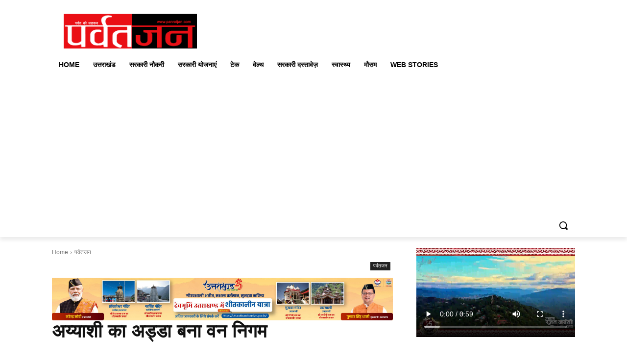

--- FILE ---
content_type: text/html; charset=UTF-8
request_url: https://parvatjan.com/wp-admin/admin-ajax.php?td_theme_name=Newspaper&v=12.7.1
body_size: -350
content:
{"6441":47}

--- FILE ---
content_type: text/html; charset=utf-8
request_url: https://www.google.com/recaptcha/api2/aframe
body_size: 267
content:
<!DOCTYPE HTML><html><head><meta http-equiv="content-type" content="text/html; charset=UTF-8"></head><body><script nonce="UyARJ2vOwSZOgy2mtcRLIg">/** Anti-fraud and anti-abuse applications only. See google.com/recaptcha */ try{var clients={'sodar':'https://pagead2.googlesyndication.com/pagead/sodar?'};window.addEventListener("message",function(a){try{if(a.source===window.parent){var b=JSON.parse(a.data);var c=clients[b['id']];if(c){var d=document.createElement('img');d.src=c+b['params']+'&rc='+(localStorage.getItem("rc::a")?sessionStorage.getItem("rc::b"):"");window.document.body.appendChild(d);sessionStorage.setItem("rc::e",parseInt(sessionStorage.getItem("rc::e")||0)+1);localStorage.setItem("rc::h",'1769104795726');}}}catch(b){}});window.parent.postMessage("_grecaptcha_ready", "*");}catch(b){}</script></body></html>

--- FILE ---
content_type: application/javascript; charset=utf-8
request_url: https://fundingchoicesmessages.google.com/f/AGSKWxVRnivSiIwU8JbFjNDndvo3pKNCkJV-PEE0RuXJH8jGwHvJc7feLZ_TLzyDTkr1-vANrbz8Z9j4jdjq6vemPt0KlhDBiScDEgoxz1BWNCVIdeJrARKlGc0engcXBdBrbuB3XDMoZVXV3IFSeyxbEZ2i4xqNsEqPv9gYEFidVSoyrXtFq19MJ-pg2Q9c/_/adviewer./googleaddisplayframe./adv-1./adslug_/adbot160.
body_size: -1289
content:
window['163bcfeb-5447-4f37-a0e9-a88e4e04d775'] = true;